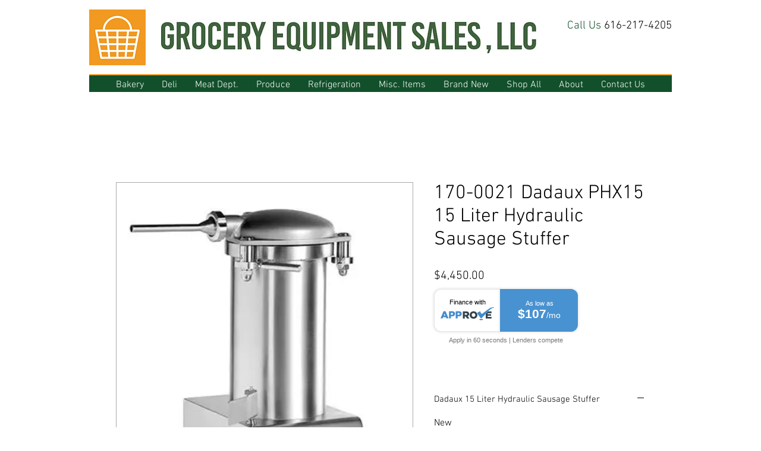

--- FILE ---
content_type: application/javascript; charset=utf-8
request_url: https://plugin.approvepayments.com/plugin/4.0/loader/eyJpdiI6Iis2aEU0dE5NK1Bac1R2OHE4a293R1E9PSIsInZhbHVlIjoiMWN0RXNhZmhOTVFNNGZOQlFIWkdkQT09IiwibWFjIjoiMWIxODMzMTQ2Y2I3NzRiNWNjMzAzNjAxMjFjNmMxOGEyNWNkNTI3OTMyN2JiOTM4MGVhNDY4Yjc0MmUxMjQ5YiJ9?lv=3&acfmt=1768595007&pfmt=1768595007
body_size: 2795
content:
window.kwipped_approve=window.kwipped_approve||{};window.kwipped_approve.approve_id=window.kwipped_approve?.approve_id||'eyJpdiI6Iis2aEU0dE5NK1Bac1R2OHE4a293R1E9PSIsInZhbHVlIjoiMWN0RXNhZmhOTVFNNGZOQlFIWkdkQT09IiwibWFjIjoiMWIxODMzMTQ2Y2I3NzRiNWNjMzAzNjAxMjFjNmMxOGEyNWNkNTI3OTMyN2JiOTM4MGVhNDY4Yjc0MmUxMjQ5YiJ9';(function(){if(document.readyState!=='loading'){initApprovePlugin()}else{document.addEventListener('DOMContentLoaded',function(){initApprovePlugin()})}
function initApprovePlugin(){var b=document.getElementsByTagName('body')[0];var s=document.createElement('script');s.type='text/javascript';s.src='https://api.kwipped.com/approve/plugin/3.0/approve_core.js?1768595007';b.appendChild(s);s=document.createElement('script');s.type='text/javascript';s.src='https://api.kwipped.com/approve/plugin/3.0/approve_plugin.js?1768595007';b.appendChild(s);if(window.location.host!='www.kwipped.com'&&window.location.host!='dev.kwipped.com'){s=document.createElement('script');s.type='text/javascript';s.src='https://www.kwipped.com/approve/plugin_client_code/'+window.kwipped_approve.approve_id;b.appendChild(s);s=document.createElement('script');s.type='text/javascript';s.src='https://www.kwipped.com/approve/plugin_client_button_code/'+window.kwipped_approve.approve_id;b.appendChild(s)}}})()